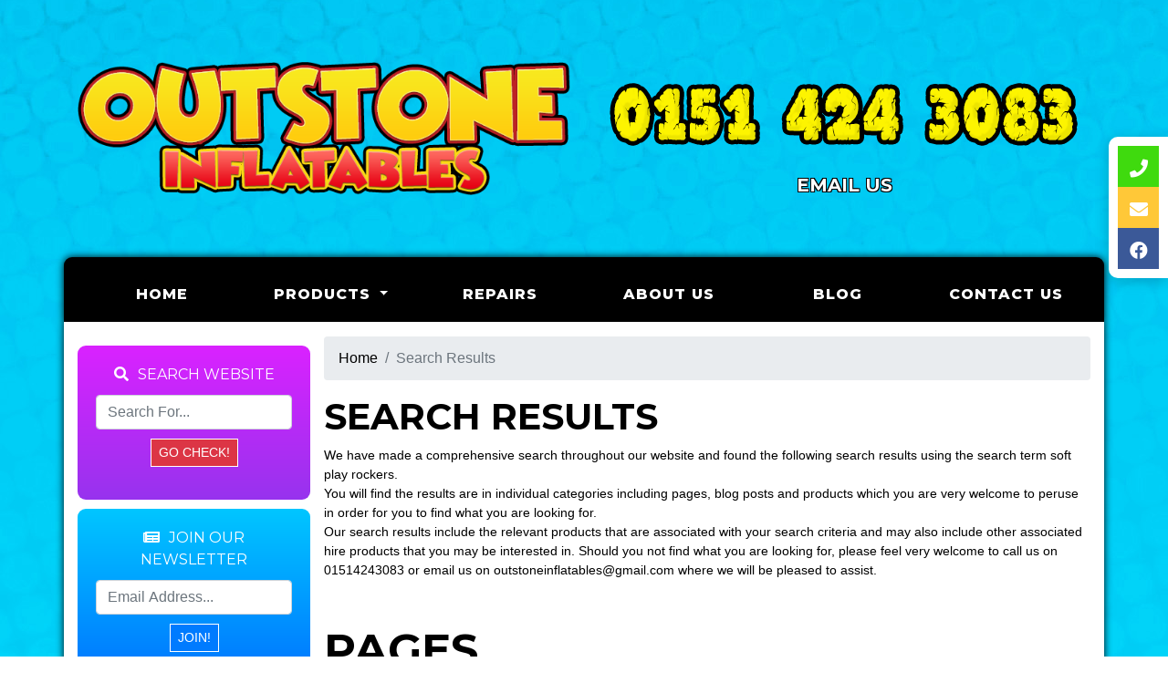

--- FILE ---
content_type: text/html; charset=UTF-8
request_url: https://www.outstone.co.uk/search/soft-play-rockers.php
body_size: 4732
content:
<!doctype html> <!--[if lt IE 7]>      <html class="no-js lt-ie9 lt-ie8 lt-ie7" lang=""> <![endif]--> <!--[if IE 7]>         <html class="no-js lt-ie9 lt-ie8" lang=""> <![endif]--> <!--[if IE 8]>         <html class="no-js lt-ie9" lang=""> <![endif]--> <!--[if gt IE 8]><!--> <html class="no-js" lang="en"> <!--<![endif]--> <head> <meta charset="utf-8"> <meta name="viewport" content="width=device-width, initial-scale=1"> <meta name="description" content="Soft Play Rockers Search Results. Pages & Products Found 1"> <meta name="author" content="Outstone Inflatables"> <link rel="canonical" href="https://www.outstone.co.uk/search/soft-play-rockers.php" /> <title>Soft Play Rockers Search Results - Outstone Inflatables</title> <link rel="shortcut icon" type="image/x-icon" href="/images/favicon.ico"> <link rel="stylesheet" href="//res.cloudinary.com/kbs/raw/upload/source/tem_009.min.css"> <link rel="stylesheet" href="/assets/css/custom.css?v=69703b7d60fba"> <script type="application/ld+json"></script> </head> <body id="page-top" class="index"> <div id="fb-root"></div> <!--[if lt IE 8]>
        <p class="browserupgrade">You are using an <strong>outdated</strong> browser. Please <a href="http://browsehappy.com/">upgrade your browser</a> to improve your experience.</p>
    <![endif]--> <header> <div class="container py-4"> <div class="row align-items-center"> <div class="col-md-6 col-12"> <a href="/" title="Outstone Inflatables"> <img src="/images/logo.png" class="logo bounce img-fluid mx-auto my-3 d-block" alt="Outstone Inflatables"> </a> </div> <div class="col-md-6 col-12"> <div class="row p-4 text-center"> <div class="phone-header py-3 clearfix"> <a href="tel:01514243083"> <img src="/images/phone-number.png" class="bounce img-fluid mx-auto my-3 d-block" data-toggle="tooltip" title="Call us today!" alt="Call us on: 01514243083"> </a> <a href="mailto:outstoneinflatables@gmail.com" alt="Send Us An Email On outstoneinflatables@gmail.com"> <span class="bookOnline" data-toggle="tooltip" title="" data-original-title="Send Us An Email!">Email Us</span> </a> </div> </div> </div> </div> </div> </header> <div class="toplinks bs container"> <nav class="navbar text-center navbar-expand-lg"> <div class="col-12 p-0 d-md-block d-lg-none"> <div class="mobile-nav"> <span class="navbar-brand mb-0 h1">Menu</span> <button class="navbar-toggler" type="button" data-toggle="collapse" data-target="#navbarSupportedContent" aria-controls="navbarSupportedContent" aria-expanded="false" aria-label="Toggle navigation"> <i class="fa fa-bars"></i> </button> </div> </div> <div class="collapse navbar-collapse text-center" id="navbarSupportedContent"> <ul class="nav w-100 navbar-nav mx-auto"> <li class="nav-item active"><a class="nav-link" href="/">Home <span class="sr-only">(current)</span></a></li> <li class="nav-item dropdown"> <a class="nav-link dropdown-toggle" data-toggle="dropdown" role="button" aria-haspopup="true" aria-expanded="false">Products <span class="caret"></span></a> <ul class="dropdown-menu"> <li class="nav-item"><a class="dropdown-item" href="/categories/accessories.php">Accessories</a></li> <li class="nav-item"><a class="dropdown-item" href="/categories/all-castles.php">All Castles</a></li> <li class="nav-item"><a class="dropdown-item" href="/categories/10-5ft-x-12-5ft-castles.php">10.5ft X 12.5ft Castles</a></li> <li class="nav-item"><a class="dropdown-item" href="/categories/adult-bouncy-castles.php">Adult Bouncy Castles</a></li> <li class="nav-item"><a class="dropdown-item" href="/categories/bouncy-combos.php">Bouncy Combos</a></li> <li class="nav-item"><a class="dropdown-item" href="/categories/box-castles.php">Box Castles</a></li> <li class="nav-item"><a class="dropdown-item" href="/categories/low-roof-castles.php">Low Roof Castles</a></li> <li class="nav-item"><a class="dropdown-item" href="/categories/interchangeable-castles.php">Interchangeable Castles</a></li> <li class="nav-item"><a class="dropdown-item" href="/categories/h-frame-castles.php">H Frame Castles</a></li> <li class="nav-item"><a class="dropdown-item" href="/categories/artwork.php">Artwork</a></li> <li class="nav-item"><a class="dropdown-item" href="/categories/ball-pools.php">Ball Pools</a></li> <li class="nav-item"><a class="dropdown-item" href="/categories/didicar-tracks.php">Didicar Tracks</a></li> <li class="nav-item"><a class="dropdown-item" href="/categories/in-stock.php">In Stock</a></li> <li class="nav-item"><a class="dropdown-item" href="/categories/mats.php">Mats</a></li> <li class="nav-item"><a class="dropdown-item" href="/categories/sand-bags.php">Sand Bags</a></li> <li class="nav-item"><a class="dropdown-item" href="/categories/pegs.php">Pegs</a></li> <li class="nav-item"><a class="dropdown-item" href="/categories/blowers.php">Blowers</a></li> <li class="nav-item"><a class="dropdown-item" href="/categories/inflatable-games.php">Inflatable Games</a></li> <li class="nav-item"><a class="dropdown-item" href="/categories/disco-party-marquee.php">Disco Party Marquee</a></li> <li class="nav-item"><a class="dropdown-item" href="/categories/soft-play-kits.php">Soft Play Kits</a></li> <li class="nav-item"><a class="dropdown-item" href="/categories/soft-play-dices-.php">Soft Play Dices</a></li> <li class="nav-item"><a class="dropdown-item" href="/categories/soft-play-rockers.php">Soft Play Rockers</a></li> <li class="nav-item"><a class="dropdown-item" href="/categories/soft-play-step-and-slides.php">Soft Play Step And Slides</a></li> <li class="nav-item"><a class="dropdown-item" href="/categories/soft-play-surrounds.php">Soft Play Surrounds</a></li> <li class="nav-item"><a class="dropdown-item" href="/categories/soft-play-foam-ball-pool.php">Soft Play Foam Ball Pool</a></li> <li class="nav-item"><a class="dropdown-item" href="/categories/grottos-inflatables-seasonal-artwork.php">Grottos Inflatables Seasonal Artwork</a></li> <li class="nav-item"><a class="dropdown-item" href="/categories/slides.php">Slides</a></li> <li class="nav-item"><a class="dropdown-item" href="/categories/custom-design.php">Custom Design</a></li> </ul> </li> <li class="nav-item"><a class="nav-link" href="/pages/repairs.php">Repairs</a></li> <li class="nav-item"><a class="nav-link" href="/pages/about-us.php">About Us</a></li> <li class="nav-item"><a class="nav-link" href="blog.php">Blog</a></li> <li class="nav-item"><a class="nav-link" href="/contact.php">Contact Us</a></li> </ul> </div> </nav> </div> <div id="main" class="container bg-white bs "> <div class="row"> <section id="contact" class="col-12"> <div class="icon-bar"> <a href="tel:01514243083" class="phone"><i class="fa fa-phone"></i></a> <a href="mailto:outstoneinflatables@gmail.com" class="email"><i class="fa fa-envelope"></i></a> <a href="https://www.facebook.com/outstoneinflatables/" target="_blank" class="facebook"><i class="fab fa-facebook"></i></a> </div> </section> </div> </div><div class="container bg-white bs bdb-9"> <section id="content"> <div class="row p-b-30"> <div class="col-lg-3 col-12 py-3"> <div class="row"> <div class="col-12 m-b-10 w-100"> <div id="google_translate_element"></div> <script type="text/javascript">
                            function googleTranslateElementInit() {
                                new google.translate.TranslateElement({ pageLanguage: 'en' }, 'google_translate_element');
                            }
                            </script> <script type="text/javascript" src="//translate.google.com/translate_a/element.js?cb=googleTranslateElementInit"></script> </div> <div class="col-12 m-b-10 w-100 hidden-sm hidden-xs"> <div class="bg-pink-gradient p-20 bd-9 clearfix text-center"> <div class="boxTitle m-b-10"><i class="fa fa-search p-r-10" aria-hidden="true"></i>Search Website</div> <div class="row control-group"> <div class="form-group col-12 floating-label-form-group controls"> <form id="search" method="post"> <input type="text" class="form-control" placeholder="Search For..." id="searchTerms" name="searchTerms" required> <input type="submit" id="goSearch" class="btn btn-sm btn-danger m-t-10 bd-white" value="Go Check!" /> </form> </div> </div> </div> </div> <div class="col-12 m-b-10 w-100 hidden-sm hidden-xs"> <div class="bg-blue-gradient p-20 bd-9 clearfix text-center"> <div class="boxTitle m-b-10"><i class="fa fa-newspaper p-r-10" aria-hidden="true"></i>Join Our Newsletter</div> <div class="row control-group"> <div class="form-group col-12 floating-label-form-group controls"> <form id="newsletter" action="/newsletter.php" method="post"> <input type="text" class="form-control" placeholder="Email Address..." id="newsletterSignup" name="newsletterSignup" required> <input type="submit" id="goSignup" class="btn btn-sm btn-primary m-t-10 bd-white" value="Join!" /> </form> </div> </div> </div> </div> <div class="col-12 w-100 hidden-sm hidden-xs clearfix"> <div id="hire-categories" class="d-none d-lg-block align-center"> <a class="btn btn-custom color1 w-100 m-b-10 bd-9" href="/categories/accessories.php">Accessories</a> <a class="btn btn-custom color2 w-100 m-b-10 bd-9" href="/categories/all-castles.php">All Castles</a> <a class="btn btn-custom color3 w-100 m-b-10 bd-9" href="/categories/10-5ft-x-12-5ft-castles.php">10.5ft X 12.5ft Castles</a> <a class="btn btn-custom color4 w-100 m-b-10 bd-9" href="/categories/adult-bouncy-castles.php">Adult Bouncy Castles</a> <a class="btn btn-custom color5 w-100 m-b-10 bd-9" href="/categories/bouncy-combos.php">Bouncy Combos</a> <a class="btn btn-custom color6 w-100 m-b-10 bd-9" href="/categories/box-castles.php">Box Castles</a> <a class="btn btn-custom color1 w-100 m-b-10 bd-9" href="/categories/low-roof-castles.php">Low Roof Castles</a> <a class="btn btn-custom color2 w-100 m-b-10 bd-9" href="/categories/interchangeable-castles.php">Interchangeable Castles</a> <a class="btn btn-custom color3 w-100 m-b-10 bd-9" href="/categories/h-frame-castles.php">H Frame Castles</a> <a class="btn btn-custom color4 w-100 m-b-10 bd-9" href="/categories/artwork.php">Artwork</a> <a class="btn btn-custom color5 w-100 m-b-10 bd-9" href="/categories/ball-pools.php">Ball Pools</a> <a class="btn btn-custom color6 w-100 m-b-10 bd-9" href="/categories/didicar-tracks.php">Didicar Tracks</a> <a class="btn btn-custom color1 w-100 m-b-10 bd-9" href="/categories/in-stock.php">In Stock</a> <a class="btn btn-custom color2 w-100 m-b-10 bd-9" href="/categories/mats.php">Mats</a> <a class="btn btn-custom color3 w-100 m-b-10 bd-9" href="/categories/sand-bags.php">Sand Bags</a> <a class="btn btn-custom color4 w-100 m-b-10 bd-9" href="/categories/pegs.php">Pegs</a> <a class="btn btn-custom color5 w-100 m-b-10 bd-9" href="/categories/blowers.php">Blowers</a> <a class="btn btn-custom color6 w-100 m-b-10 bd-9" href="/categories/inflatable-games.php">Inflatable Games</a> <a class="btn btn-custom color1 w-100 m-b-10 bd-9" href="/categories/disco-party-marquee.php">Disco Party Marquee</a> <a class="btn btn-custom color2 w-100 m-b-10 bd-9" href="/categories/soft-play-kits.php">Soft Play Kits</a> <a class="btn btn-custom color3 w-100 m-b-10 bd-9" href="/categories/soft-play-dices-.php">Soft Play Dices</a> <a class="btn btn-custom color4 w-100 m-b-10 bd-9" href="/categories/soft-play-rockers.php">Soft Play Rockers</a> <a class="btn btn-custom color5 w-100 m-b-10 bd-9" href="/categories/soft-play-step-and-slides.php">Soft Play Step And Slides</a> <a class="btn btn-custom color6 w-100 m-b-10 bd-9" href="/categories/soft-play-surrounds.php">Soft Play Surrounds</a> <a class="btn btn-custom color1 w-100 m-b-10 bd-9" href="/categories/soft-play-foam-ball-pool.php">Soft Play Foam Ball Pool</a> <a class="btn btn-custom color2 w-100 m-b-10 bd-9" href="/categories/grottos-inflatables-seasonal-artwork.php">Grottos Inflatables Seasonal Artwork</a> <a class="btn btn-custom color3 w-100 m-b-10 bd-9" href="/categories/slides.php">Slides</a> <a class="btn btn-custom color4 w-100 m-b-10 bd-9" href="/categories/custom-design.php">Custom Design</a> </div> </div> <div class="col-12 w-100 m-b-10 hidden-sm hidden-xs clearfix"> <img src="//res.cloudinary.com/kbs/image/upload/images/find-us.png" class="img-fluid d-block my-3 mx-auto" alt="Find Us on Social Media!"> <a href="https://www.facebook.com/outstoneinflatables/" target="_blank"><img src="//res.cloudinary.com/kbs/image/upload/images/facebook_pill.png" class="img-fluid mx-auto mt-1 d-block" data-toggle="tooltip" title="Find Us On Facebook" alt="Find Us On Facebook"></a> <img src="//res.cloudinary.com/kbs/image/upload/images/kbs_pill.png" class="img-fluid mx-auto mt-1 d-block" data-toggle="tooltip" title="Website & Booking System By KBS" alt="Website & Booking System By KBS"> </div> <div class="col-lg-12 w-100 hidden-sm hidden-xs"> <div class="bg-pink-gradient p-20 bd-9 clearfix text-center"> <div class="boxTitle"><i class="fa fa-newspaper-o p-r-10" aria-hidden="true"></i> Latest News</div> <div class="p-t-10"> <ul class="blog-list"> <li class="item"><a href="/blog/new-outstone-website.php">New Outstone Website</a></li> <li class="item"><a href="/blog/new-full-interchangeable-bouncy-castles.php">New Full Interchangeable Bouncy Castles</a></li> <li class="item"><a href="/blog/our-new-website.php">Our New Website</a></li> <li class="item"><a href="/blog/our-new-website.php">Our New Website</a></li> </ul> </div> </div> </div> </div> </div> <div id="customHTML" class="col-lg-9 pl-lg-0 py-3"> <div class="row"> <div class="col-12"> <ol class="breadcrumb"> <li class="breadcrumb-item"><a href="/">Home</a></li> <li class="breadcrumb-item active">Search Results</li> </ol> </div> <div class="col-12"> <h1>Search Results</h1> <p>We have made a comprehensive search throughout our website and found the following search results using the search term soft play rockers.</p> <p>You will find the results are in individual categories including pages, blog posts and products which you are very welcome to peruse in order for you to find what you are looking for.</p> <p>Our search results include the relevant products that are associated with your search criteria and may also include other associated hire products that you may be interested in. Should you not find what you are looking for, please feel very welcome to call us on 01514243083 or email us on outstoneinflatables@gmail.com where we will be pleased to assist.</p> <div class="pt-5"> <h2>Pages</h2> <p>No pages with your search terms was found.</p> </div> <div class="pt-5"> <h2>Blog Posts</h2> <p>No posts with your search terms was found.</p> </div> </div> <div class="col-12 p-t-20"> <h4 class="c-black">Showing 1 For Hire Products Result</h4> </div> <div class="category-products col-lg-4 col-md-4 col-sm-6 col-6 m-t-10"> <div class="bd-black"> <a class="cat shiny productImages m-t-10" href="/products/mermaids-rocker.php" style="background: url(//res.cloudinary.com/kbs/image/upload/f_auto,q_auto,w_380/lpwqat5hkvehmpybtg9o.webp); background-size: contain; background-repeat: no-repeat; background-position: center;" title="View More"></a> <div class="p-10 text-center"> <h3 class="productTitle c-black">Mermaids Rocker</h3> <p class="productPrice c-black">&pound;125.00</p> <div class="productButtons m-t-10"> <a href="/products/mermaids-rocker.php" class="btn-custom bd-9 m-t-10 border-0 details color5">More <i></i> Details</a> <a href="/contact/mermaids-rocker.php" class="btn-custom bd-9 m-t-10 border-0 details color3">Contact Us</a> </div> </div> </div> </div> </div> </div> </div> </section> </div><footer class="container" class="clearfix"> <div class="row"> <div class="col-md-4 col-sm-12 col-12 p-t-20 about"> <h4 class="m-0 m-b-10">Bouncy Castle Manufacture</h4> <p class="">Bouncy Castles For Sale And Manufactured In The UK</p> </div> <div class="col-md-4 col-sm-12 col-12 p-t-20 contact"> <img src="/images/logo.png" class="img-fluid d-block mx-auto h-120" alt="Outstone Inflatables"> <img src="//res.cloudinary.com/kbs/image/upload/v1539519021/images/paypal-cc-badges.png" class="img-fluid d-block mx-auto m-t-10" title="Secure Payments By PayPal" alt="Secure Payments By PayPal"> </div> <div class="col-md-4 col-sm-12 col-12 p-t-20 contact"> <h4 class="m-0 m-b-10">Contact Outstone Inflatables</h4> <ul class="fa-ul "> <li><i class="fa-li fa fa-map-marker m-r-10"></i> <a class="" href="https://www.google.co.uk/maps/place/WA88TL/" data-toggle="tooltip" title="Our address">Outstone Inflatables, Widnes, WA88TL</a></li> <li><i class="fa-li fa fa-phone m-r-10"></i> <a class="" href="tel:01514243083" data-toggle="tooltip" title="Call us today!">01514243083</a></li> <li><i class="fa-li fa fa-envelope m-r-10"></i> <a class="" href="mailto:outstoneinflatables@gmail.com" data-toggle="tooltip" title="Send us an email!">outstoneinflatables@gmail.com</a></li> <li><i class="fa-li fa fa-sitemap m-r-10"></i> <a class="" href="https://www.outstone.co.uk/sitemap.xml" data-toggle="tooltip" title="Sitemap">Sitemap</a></li> </ul> </div> <div class="col-12 p-t-20"> <nav class="nav-footer navbar-primary p-t-10 clearfix"> <ul> <li><a class="" href="/pages/privacy-policy.php">Privacy Policy</a></li> </ui> </nav> <nav class="nav-footer navbar-primary p-t-10 clearfix"> <ul> <li><a class="" href="/search/ball-pits.php">Ball Pits</a></li> <li><a class="" href="/search/ball-ponds.php">Ball Ponds</a></li> <li><a class="" href="/search/bouncy-castle-hire.php">Bouncy Castle Hire</a></li> <li><a class="" href="/search/bouncy-castles.php">Bouncy Castles</a></li> <li><a class="" href="/search/box-castles.php">Box Castles</a></li> <li><a class="" href="/search/castles-with-slides.php">Castles With Slides</a></li> <li><a class="" href="/search/combos.php">Combos</a></li> <li><a class="" href="/search/events.php">Events</a></li> <li><a class="" href="/search/h-frame.php">H Frame</a></li> <li><a class="" href="/search/indoor-castles.php">Indoor Castles</a></li> <li><a class="" href="/search/inflatables.php">Inflatables</a></li> <li><a class="" href="/search/parties.php">Parties</a></li> <li><a class="" href="/search/soft-play-rockers.php">Soft Play Rockers</a></li> <li><a class="" href="/search/soft-play-surrounds.php">Soft Play Surrounds</a></li> </ui> </nav> </div> </div> <div class="row"> <div class="col-md-8 col-sm-12 col-12 m-b-20"> <div class="copyright ">Outstone Inflatables &copy; 2020. All Rights Reserved.</div> </div> <div class="col-md-4 col-sm-12 col-12 m-b-20"> <div class="kbs"><a class="" href="https://www.koolbookingsystems.co.uk">BOOKING SYSTEMS & WEBSITE DESIGN</a> <img src="//res.cloudinary.com/kbs/image/upload/f_auto,w_50/kbs/kbs.png" alt="Kool Booking Systems"></div> </div> </div> </footer> <a data-scroll href="#main" id="scroll-to-top"><i class="fa fa-arrow-up"></i></a> <div id="pageOverlay"></div> <div id="cartDrawer"> <div class="cart-header"> <span class="cart-title">SHOPPING CART</span> <button class="close-cart" aria-label="Close">&times;</button> </div> <div class="cart-body" id="cartContent"> <p class="text-muted text-center p-3">Loading cart...</p> </div> <div class="cart-footer"> <div class="d-flex justify-content-between p-2"> <strong>Subtotal:</strong> <span id="cartSubtotal">&pound;<span>0.00</span></span> </div> <div class="d-flex p-2"> <a href="/cart.php" class="btn btn-dark btn-block">VIEW CART</a> </div> </div> </div> <script src="//res.cloudinary.com/kbs/raw/upload/source/all.min.js"></script> <script src="//shared.kbsystems.co.uk/main.min.js?v=69703b7d60fba"></script> <script src="//shared.kbsystems.co.uk/app.min.js?v=69703b7d60fba"></script> <link rel="stylesheet" href="//shared.kbsystems.co.uk/templates/tem_009/_override.css?v=69703b7d60fba"> <script async src="//www.google.com/recaptcha/api.js"></script> <style type="text/css">
        .datepicker table tr td.disabled, .datepicker table tr td.disabled:hover {
            color: #000;
            background-color: #ff7676;
            border-radius: 0;
        }
        .datepicker table tr td.active{
            color: #000;    
            background-color: #52b9fd !important;
            background: 0 0;
            border-radius: 0;
        }
        .datepicker table tr td.active:hover {
            color: #000;    
            background-color: #abdeff !important;
            background: 0 0;
            border-radius: 0;
        }
        .datepicker table tr td.day:not(.disabled) {
            color: #000;
            background-color: #52fd7b;
            border-radius: 0;
        }
        .datepicker table tr td.day:not(.disabled):hover {
            color: #000;
            background-color: #baffcb;
            border-radius: 0;
        }
    </style> <script type="text/javascript">
    var currency = 'pound';   
    $('.fb-page').attr('data-width', Math.round($('.fb').width()));
    $('.datepicker').attr('readonly', 'readonly');
    </script> </body> </html>

--- FILE ---
content_type: text/css
request_url: https://www.outstone.co.uk/assets/css/custom.css?v=69703b7d60fba
body_size: 341
content:
body{
	background: url(../../images/bg.jpg) center fixed;
	background-size: 1920px;    
    color: #000;
}


.header_content {
	box-shadow: none;    
	background: unset;
}

.navbar{
	background-color: unset;
	box-shadow: none;
}

.add-to-cart {	
	color:#ffffff;
	background-color:#111111;
}

.add-to-cart:hover{
	background-color:#e00c19;
	color:#ffffff;
}

ul.nav > li > a {
    color: #fff !important;
	background-color: #000000;
}

.links_section .heading {
    background-color: #24accf;
    color: #fff;
}

.dropdown-menu>li>a {
    color: #000;
}

.dropdown-menu>li>a:hover, .dropdown-menu>li>a:focus {
    color: #fff;
    background-color: #e00c19;
}

ul.nav li ul{
    background-color: #fff;
}

.cart-summary .cart-summary-wrap,
.cart-table .cart-header{	
	background:#195FE1;
	color:#ffffff;
}

.page_content {
    background: #fff;
}

.widget_content{
    background-color: #222;
}

.footer_content{
    background-color: #222;
    border-top: 1px solid #272727;
}

@media (max-width: 991px) {
	ul.nav > li:hover > a {
		color: #fff;
		background-color: #e00c19;
	}
	.nav>li>a:focus,.nav>li>a:hover {
		background-color: #e00c19
	}
}

@media (min-width: 991px) {
	ul.nav li ul li a {
		background-color: #000 !important;
	}
	ul.nav li ul li:hover a {
		color: #fff !important;
		background-color: #e00c19 !important;
	}	
	.navbar-nav .nav-item.dropdown .dropdown-menu .nav-item {
		border: 0;
	}
}
